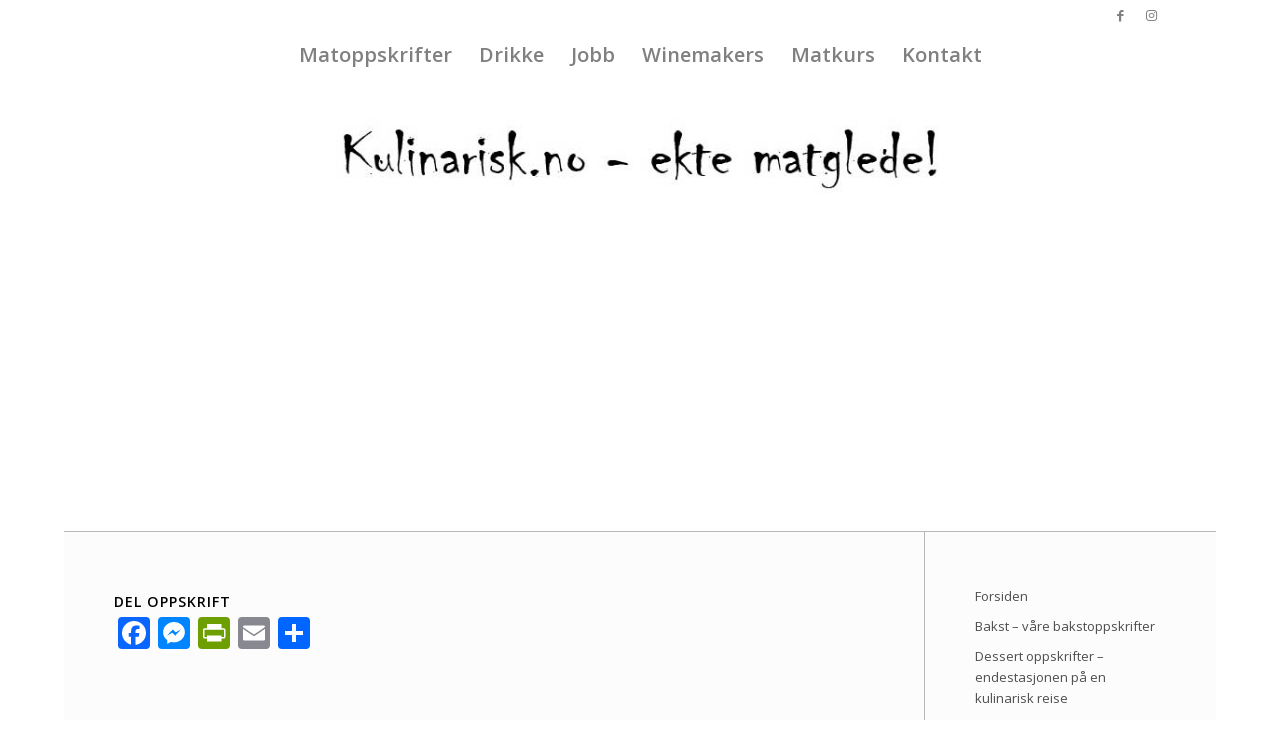

--- FILE ---
content_type: text/html; charset=utf-8
request_url: https://www.google.com/recaptcha/api2/aframe
body_size: 263
content:
<!DOCTYPE HTML><html><head><meta http-equiv="content-type" content="text/html; charset=UTF-8"></head><body><script nonce="dqi_74gsV1xMtg1b2yRGfw">/** Anti-fraud and anti-abuse applications only. See google.com/recaptcha */ try{var clients={'sodar':'https://pagead2.googlesyndication.com/pagead/sodar?'};window.addEventListener("message",function(a){try{if(a.source===window.parent){var b=JSON.parse(a.data);var c=clients[b['id']];if(c){var d=document.createElement('img');d.src=c+b['params']+'&rc='+(localStorage.getItem("rc::a")?sessionStorage.getItem("rc::b"):"");window.document.body.appendChild(d);sessionStorage.setItem("rc::e",parseInt(sessionStorage.getItem("rc::e")||0)+1);localStorage.setItem("rc::h",'1769016127697');}}}catch(b){}});window.parent.postMessage("_grecaptcha_ready", "*");}catch(b){}</script></body></html>

--- FILE ---
content_type: text/css
request_url: https://www.kulinarisk.no/wp-content/uploads/dynamic_avia/avia_posts_css/post-8846.css?ver=ver-1768963250
body_size: -300
content:
.flex_column.av-84xvvy-830f3418838581f2fa63d72138472828{border-radius:0px 0px 0px 0px;padding:0px 0px 0px 0px}

--- FILE ---
content_type: application/javascript; charset=utf-8
request_url: https://fundingchoicesmessages.google.com/f/AGSKWxWcVldHWs2qLSTjNYbTXQT5J8SF5G_QUCEwk2ksQaRwsIzxso-0n7gW9L5bNG0HpHomc0Baznwrd8z-k1TcEWdHNbkYnoVHfM-SroVmRAW6ITubQaw8MLjEAlzbBxdCa2DWd0vPoj8RM5bpQBfqOyyjIw21NLAiCvc1cuggOIjilMkD6RTu5UHYsu63/_/gourmetads-/js2.ad/size=/newAdfoxConfig./ajax-advert-/img/728_90
body_size: -1293
content:
window['148ce0f6-cf3b-49ed-a48a-8902590cae13'] = true;